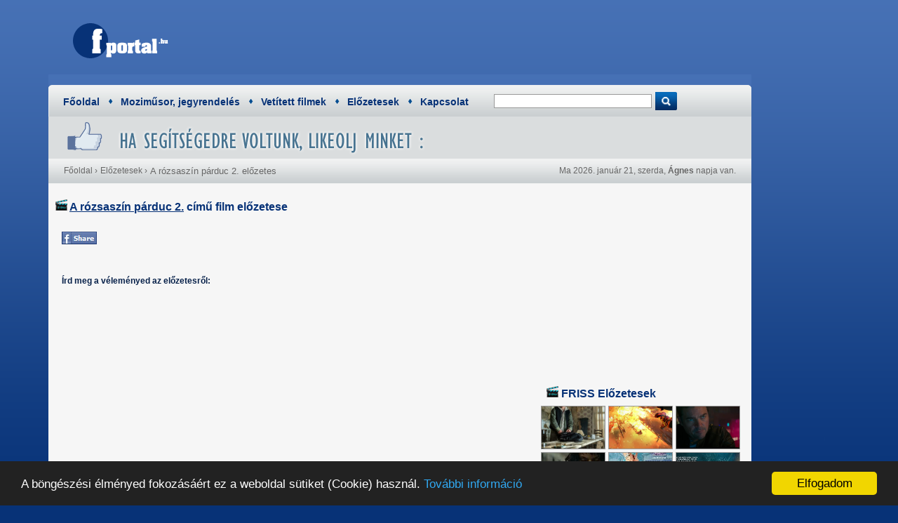

--- FILE ---
content_type: text/html;charset=utf-8
request_url: https://www.fportal.hu/elozetes/a-rozsaszin-parduc-2/A18563
body_size: 11840
content:
<!DOCTYPE html PUBLIC "-//W3C//DTD XHTML 1.1//EN" "https://www.w3.org/TR/xhtml11/DTD/xhtml11.dtd">
<html xmlns="https://www.w3.org/1999/xhtml" xmlns:fb="https://ogp.me/ns/fb#" xml:lang="hu-hu" lang="hu-hu">
<head>

    <base href="https://www.fportal.hu/"/>
    <meta http-equiv="content-type" content="text/html; charset=UTF-8" />
    <title>A rózsaszín párduc 2. előzetes</title>
    <meta property="og:title" content="A rózsaszín párduc 2. előzetes"/>
    <meta property="og:image" content="https://www.fportal.hu/images//99/99683/183635_1.jpg"/>
    <meta property="og:description" content="  : színes, magyarul beszélő, amerikai vígjáték, 92 perc, 2009 - Különös rablássorozat veszi kezdetét, sorra tűnnek el a világ legismertebb és legértékesebb műkincsei, köztük a Rózsaszín Párduc gyémánt. Más a legokosabb zsaruhoz vagy a legjobb ti"/>

    <link rel="icon" href="/favicon.ico" type="image/x-icon" />
    <link rel="SHORTCUT ICON" href="/favicon.ico" type="image/x-icon" />
    <link rel="image_src" href="https://www.fportal.hu/images//99/99683/183635_1.jpg" / >

    <meta name="keywords" content=",  film,  előzetes,  trailer" />
    <meta name="description" content="  : színes, magyarul beszélő, amerikai vígjáték, 92 perc, 2009 - Különös rablássorozat veszi kezdetét, sorra tűnnek el a világ legismertebb és legértékesebb műkincsei, köztük a Rózsaszín Párduc gyémánt. Más a legokosabb zsaruhoz vagy a legjobb ti" />
    <meta name="google-site-verification" content="ESK_Tl16Hs5Z2Ntft8-NN5xiVmaKRKl9U6dH6WD5MCw" />
    <meta name="google-adsense-account" content="ca-pub-6218453202109870">
<!--[if lt IE 8]>
<script src="javascripts/IE8.js">IE7_PNG_SUFFIX=".png";</script>
<![endif]-->

    <SCRIPT src="/javascripts/jquery.js" type=text/javascript></SCRIPT>
    <SCRIPT src="/javascripts/jQuery-2.1.4.min.js" type=text/javascript></SCRIPT>
    <script type="text/javascript" src="/javascripts/jquery.tools.min.js"></script>
    <SCRIPT src="/javascripts/touchTouch.jquery.js" type=text/javascript></SCRIPT>
    <script type="text/javascript" src="/javascripts/javascripts.js"></script>
    <script type="text/javascript" src="/javascripts/jquery.MetaData.js"></script>
	<script type="text/javascript" src="/jwplayer/swfobject.js"></script>
    <script type="text/javascript" src="/jwplayer/jwplayer.js"></script>
    <script type="text/javascript" src="/javascripts/jquery.autocomplete.min.js"></script>
    <script type="text/javascript" src="/javascripts/jquery-scrolltofixed-min.js"></script>

<style type="text/css" media="screen,projection">
@import url(styles/style.css?r=5);
</style>
<link rel="stylesheet" type="text/css" href="/styles/touchTouch.css" media="screen" />
<link rel="stylesheet" type="text/css" href="/styles/jquery.rating.css" media="screen" />
<link rel="stylesheet" type="text/css" href="/styles/thickbox.css" type="text/css" media="screen" />
<link rel="stylesheet" type="text/css" href="/styles/jquery.autocomplete.css" media="screen" />


    <script type="text/javascript">
        $(function() {
            $('a.gallery').touchTouch();
        });

        $(function() {
            $('a.fogallery').touchTouch();
        });

        $(function() {
            $('#gallery_div .gallery').touchTouch();
        });

        $().ready(function() {
        	$("#filmkereses").autocomplete('search.php', {
        		width: 250,
        		multiple: false,
        		matchContains: false,
        	});
        });

    </script>
<script type="text/javascript">
  window.___gcfg = {lang: 'hu'};

  (function() {
    var po = document.createElement('script'); po.type = 'text/javascript'; po.async = true;
    po.src = 'https://apis.google.com/js/plusone.js';
    var s = document.getElementsByTagName('script')[0]; s.parentNode.insertBefore(po, s);
  })();
</script>
<script>
  (function(i,s,o,g,r,a,m){i['GoogleAnalyticsObject']=r;i[r]=i[r]||function(){
  (i[r].q=i[r].q||[]).push(arguments)},i[r].l=1*new Date();a=s.createElement(o),
  m=s.getElementsByTagName(o)[0];a.async=1;a.src=g;m.parentNode.insertBefore(a,m)
  })(window,document,'script','https://www.google-analytics.com/analytics.js','ga');

  ga('create', 'UA-20869384-1', 'auto');
  ga('send', 'pageview');

  setTimeout("ga('send','event','15_seconds','read','page visit 15 seconds or more')",15000);

var trackOutboundLink = function(url,name) {
   ga('send', 'event', name, 'click', url, {
     'transport': 'beacon',
     'hitCallback': function(){window.open(url);}
   });
}
</script>
<!-- Google tag (gtag.js) -->
<script async src="https://www.googletagmanager.com/gtag/js?id=G-NCXJBDZSXE"></script>
<script>
  window.dataLayer = window.dataLayer || [];
  function gtag(){dataLayer.push(arguments);}
  gtag('js', new Date());

  gtag('config', 'G-NCXJBDZSXE');
</script><!-- Begin Cookie Consent plugin by Silktide - https://silktide.com/cookieconsent -->
<script type="text/javascript">
    window.cookieconsent_options = {"message":"A böngészési élményed fokozásáért ez a weboldal sütiket (Cookie) használ. <a target='_blank' href='https://www.google.com/policies/technologies/cookies/'>További információ</a>","dismiss":"Elfogadom","theme":"dark-bottom"};
</script>

<script type="text/javascript" src="https://cdnjs.cloudflare.com/ajax/libs/cookieconsent2/1.0.9/cookieconsent.min.js"></script>
<!-- End Cookie Consent plugin -->
<script defer src="https://cdn.overtracking.com/t/tpwAMR3VxHuW7M9st/"></script>
</head>
<BODY>
<div id="fb-root"></div>
<script>(function(d, s, id) {
  var js, fjs = d.getElementsByTagName(s)[0];
  if (d.getElementById(id)) return;
  js = d.createElement(s); js.id = id;
  js.src = "//connect.facebook.net/hu_HU/all.js#xfbml=1&appId=174951615868712";
  fjs.parentNode.insertBefore(js, fjs);
}(document, 'script', 'facebook-jssdk'));</script>

<center>
    <div id='uzenet'></div>
<div id="content_out">
    <div id="content" style="float: left">
        <div id="banner">

        <div style="padding-left:250px;padding-top:10px;">
                        <script async src="https://pagead2.googlesyndication.com/pagead/js/adsbygoogle.js?client=ca-pub-2001491798186428" crossorigin="anonymous"></script>
            <!-- Homepage Leaderboard -->
            <ins class="adsbygoogle"
            style="display:inline-block;width:728px;height:90px"
            data-ad-client="ca-pub-2001491798186428"
            data-ad-slot="3513209429"></ins>
            <script>
            (adsbygoogle = window.adsbygoogle || []).push({});
            </script>
                                </div>

        </div>
        <div id="menu">
            <div id="menu_in" style="font-weight: bold">
                <a href="https://www.fportal.hu/" title="www.fportal.hu főoldal" class="menu_link">Főoldal</a>
                <img src="kepek/separ.png">
                <a href="/mozimusor" title="Fővárosi és vidéki mozik műsora." class="menu_link">Moziműsor, jegyrendelés</a>
                <img src="kepek/separ.png">
                <a href="/vetitett_filmek" title="Jelenleg a mozikban vetített filmek." class="menu_link">Vetített filmek</a>
                <img src="kepek/separ.png">
                <a href="/elozetesek" title="Mozifilmek előzetesei." class="menu_link">Előzetesek</a>
                <img src="kepek/separ.png">
                <a href="/kapcsolat" title="Írj nekünk!." class="menu_link">Kapcsolat</a>
                <!--
                <a href=""  title="Filmarchívum. Több ezer filmet tartalmazó archívum." class="menu_link">Filmek</a>
                <img src="kepek/separ.png">
                <a href="" title="Szereplők, alkotók, mindenki aki részt vesz a filmgyártásban." class="menu_link">Személyek</a>
                -->
            </div>
            <div id="menu_search">
                <form method="post" autocomplete="on" name="search" id="search" action="https://www.fportal.hu/filmkeres">
                    <div style="float:left;padding-top:3px;padding-right:5px;"><input class="livesearch_input"  size="30" name="filmkereses" id="filmkereses" value="" type="text"></div>
                    <div style="float:left;"><img onclick="window.document.search.submit()" class="mouse_in" src="/kepek/search_button.png"></div>
                </form>
            </div>
        </div>
                                                <div id="likeold" style="margin:0px;padding:0px;">
                <div id="like">
                    <div class="fb-like" data-href="https://www.facebook.com/fportal.mozimusor" data-send="false" data-width="450" data-show-faces="true"></div>
                </div>
            </div>
                                                                 <div id="title">
                <div id="breadcrumb">&nbsp;
                <style>
                #a{
                  float: left;
                  margin-left: 2px;
                  margin-right: 2px;
                }

                #b{
                  float: left;
                  margin-left: 2px;
                  margin-right: 2px;
                }

                #c{
                  float: left;
                  margin-left: 2px;
                  margin-right: 2px;
                  font-size: 13px;
                }

                #d{
                  float: left;
                  margin-left: 2px;
                  margin-right: 2px;
                  font-size: 14px;
                }

                </style>
                    <div id="a" itemscope itemtype="https://data-vocabulary.org/Breadcrumb" itemref="b">
                        <a href="/" itemprop="url">
                            <span itemprop="title">Főoldal</span>
                        </a> ›
                    </div>
                    
                    
                                                                                                    <div id="b" itemscope itemtype="https://data-vocabulary.org/Breadcrumb" itemprop="child" itemref="c">
                      <a href="/elozetesek" itemprop="url">
                        <span itemprop="title">Előzetesek</span>
                      </a> ›
                    </div>
                    <div id="c" itemscope itemtype="https://data-vocabulary.org/Breadcrumb" itemprop="child">
                      <a href="https://www.fportal.hu/elozetes/a-rozsaszin-parduc-2/A18563" itemprop="url">
                        <span itemprop="title">A rózsaszín párduc 2. előzetes</span>
                      </a>
                    </div>
                                                                                                                                                                                                                                                                </div>
                <div id="idojaras">
                    Ma 2026. január 21, szerda, <b>Ágnes</b> napja van.                </div>
            </div>
        <div id="main">
            <div id="left">
                ﻿
<br>
<span class="cikk_foszoveg" ><img src="kepek/elozetes.png"> <span style="cursor:hand;cursor:pointer;text-decoration:underline;" onclick="location.href='https://www.fportal.hu/filmek/a-rozsaszin-parduc-2/A18563'">A rózsaszín párduc 2.</span> című film előzetese</span><br>
<br>
<div id="elozetes_fodiv">
&nbsp;&nbsp;
<a href="#"
  onclick="
    window.open(
      'https://www.facebook.com/sharer/sharer.php?u='+encodeURIComponent('https://www.fportal.hu/elozetes/a-rozsaszin-parduc-2/A18563'),
      'facebook-share-dialog',
      'width=626,height=436');
    return false;"><img border="0" src="kepek/fbshare.jpg"></a>&nbsp;&nbsp;
<iframe src="https://www.facebook.com/plugins/like.php?href=https://www.fportal.hu/elozetes/a-rozsaszin-parduc-2/A18563&layout=button_count&show_faces=false&width=80&action=like&font=verdana&colorscheme=light" scrolling="no" frameborder="0" style="border:none; overflow:hidden; width:100px; height:20px" allowTransparency="true"></iframe>
<g:plusone size="medium"  href="https://www.fportal.hu/elozetes/a-rozsaszin-parduc-2/A18563"></g:plusone>
<br><br>
<center>



         
</center>
<br><br>
&nbsp;&nbsp;&nbsp;<span style="font-size:12px;"><b>Írd meg a véleményed az előzetesről:</b></span>
<br><br>
<fb:comments href="https://www.fportal.hu/elozetes/a-rozsaszin-parduc-2/A18563" num_posts="20" width="630"></fb:comments>
</div>

<center>
            <script async src="https://pagead2.googlesyndication.com/pagead/js/adsbygoogle.js?client=ca-pub-2001491798186428" crossorigin="anonymous"></script>
            <!-- Homepage Leaderboard -->
            <ins class="adsbygoogle"
            style="display:inline-block;width:728px;height:90px"
            data-ad-client="ca-pub-2001491798186428"
            data-ad-slot="3513209429"></ins>
            <script>
            (adsbygoogle = window.adsbygoogle || []).push({});
            </script>

</center>
<br><br>
            </div>
                    <div id="rights">
                
    <script async src="https://pagead2.googlesyndication.com/pagead/js/adsbygoogle.js?client=ca-pub-2001491798186428" crossorigin="anonymous"></script>
    <!-- Homepage Leaderboard -->
    <ins class="adsbygoogle"
    style="display:inline-block;width:300px;height:250px"
    data-ad-client="ca-pub-2001491798186428"
    data-ad-slot="2846405077"></ins>
    <script>
    (adsbygoogle = window.adsbygoogle || []).push({});
    </script>

    
<span class="cikk_foszoveg"><img src="kepek/elozetes.png"> FRISS Előzetesek</span><br>
    <div id="elozetes_right">
        <a href="/elozetes/a-leleplezes-napja/A410B1" title="A leleplezés napja előzetes">
            <img title="A leleplezés napja előzetes" alt="A leleplezés napja előzetes" style="height: 90px" src="https://www.fportal.hu/images/266/266417/film-kep-a-leleplezes-napja-1.jpg">
        </a>
    </div>

    <div id="elozetes_right">
        <a href="/elozetes/a-mandalori-es-grogu/A40B8D" title="A mandalóri és Grogu előzetes">
            <img title="A mandalóri és Grogu előzetes" alt="A mandalóri és Grogu előzetes" style="height: 90px" src="https://www.fportal.hu/images/265/265101/film-kep-a-mandalori-es-grogu-1.jpg">
        </a>
    </div>

    <div id="elozetes_right">
        <a href="/elozetes/mortal-kombat-2/A3F9E7" title="Mortal Kombat 2 előzetes">
            <img title="Mortal Kombat 2 előzetes" alt="Mortal Kombat 2 előzetes" style="height: 90px" src="https://www.fportal.hu/images/260/260583/film-kep-mortal-kombat-2-1755205605.jpg">
        </a>
    </div>

    <div id="elozetes_right">
        <a href="/elozetes/halalsip/A407A9" title="Halálsíp előzetes">
            <img title="Halálsíp előzetes" alt="Halálsíp előzetes" style="height: 90px" src="https://www.fportal.hu/images/264/264105/plakat-halalsip-1.jpg">
        </a>
    </div>

    <div id="elozetes_right">
        <a href="/elozetes/goat-will-a-bajnok/A40EAD" title="GOAT: Will, a bajnok előzetes">
            <img title="GOAT: Will, a bajnok előzetes" alt="GOAT: Will, a bajnok előzetes" style="width: 160px" src="https://www.fportal.hu/images/265/265901/plakat-goat-will-a-bajnok-1.jpg">
        </a>
    </div>

    <div id="elozetes_right">
        <a href="/elozetes/a-hail-mary-kuldetes/A403F5" title="A Hail Mary küldetés előzetes">
            <img title="A Hail Mary küldetés előzetes" alt="A Hail Mary küldetés előzetes" style="width: 160px" src="https://www.fportal.hu/images/263/263157/plakat-a-hail-mary-kuldetes-1.jpg">
        </a>
    </div>

    <div id="elozetes_right">
        <a href="/elozetes/a-szerelem-faj/A40F6D" title="A szerelem fáj előzetes">
            <img title="A szerelem fáj előzetes" alt="A szerelem fáj előzetes" style="height: 90px" src="https://www.fportal.hu/images/266/266093/plakat-a-szerelem-faj-1.jpg">
        </a>
    </div>

    <div id="elozetes_right">
        <a href="/elozetes/reminders-of-him---emlekek-rola/A40C23" title="Reminders of Him - Emlékek róla előzetes">
            <img title="Reminders of Him - Emlékek róla előzetes" alt="Reminders of Him - Emlékek róla előzetes" style="width: 160px" src="https://www.fportal.hu/images/265/265251/plakat-reminders-of-him--emlekek-rola-3.jpg">
        </a>
    </div>

    <div id="elozetes_right">
        <a href="/elozetes/a-menyasszony/A3F9EB" title="A menyasszony előzetes">
            <img title="A menyasszony előzetes" alt="A menyasszony előzetes" style="width: 160px" src="https://www.fportal.hu/images/260/260587/plakat-a-menyasszony-2025-1.jpg">
        </a>
    </div>

    <div id="elozetes_right">
        <a href="/elozetes/agyugrasz/A40C25" title="Agyugrász előzetes">
            <img title="Agyugrász előzetes" alt="Agyugrász előzetes" style="width: 160px" src="https://www.fportal.hu/images/265/265253/plakat-agyugrasz-1.jpg">
        </a>
    </div>

    <div id="elozetes_right">
        <a href="/elozetes/a-kegyelem/A40F75" title="A kegyelem előzetes">
            <img title="A kegyelem előzetes" alt="A kegyelem előzetes" style="height: 90px" src="https://www.fportal.hu/images/266/266101/film-kep-a-kegyelem-1.jpg">
        </a>
    </div>

    <div id="elozetes_right">
        <a href="/elozetes/abrandok/A40349" title="Ábrándok előzetes">
            <img title="Ábrándok előzetes" alt="Ábrándok előzetes" style="height: 90px" src="https://www.fportal.hu/images/262/262985/film-kep-abrandok-1.jpg">
        </a>
    </div>

    <div id="elozetes_right">
        <a href="/elozetes/ha-tudnek-beled-rugnek/A40C21" title="Ha tudnék, beléd rúgnék előzetes">
            <img title="Ha tudnék, beléd rúgnék előzetes" alt="Ha tudnék, beléd rúgnék előzetes" style="height: 90px" src="https://www.fportal.hu/images/265/265249/film-kep-ha-tudnek-beled-rugnek-1.jpg">
        </a>
    </div>

    <div id="elozetes_right">
        <a href="/elozetes/mambo-maternica/A40D7D" title="Mambo Maternica előzetes">
            <img title="Mambo Maternica előzetes" alt="Mambo Maternica előzetes" style="height: 90px" src="https://www.fportal.hu/images/265/265597/film-kep-mambo-maternica-1.jpg">
        </a>
    </div>

    <div id="elozetes_right">
        <a href="/elozetes/franz---kafka-elete/A3EE51" title="Franz - Kafka élete előzetes">
            <img title="Franz - Kafka élete előzetes" alt="Franz - Kafka élete előzetes" style="height: 90px" src="https://www.fportal.hu/images/257/257617/film-kep-franz--kafka-elete-1.jpg">
        </a>
    </div>

    <div id="elozetes_right">
        <a href="/elozetes/ket-ugyesz/A40D73" title="Két ügyész előzetes">
            <img title="Két ügyész előzetes" alt="Két ügyész előzetes" style="height: 90px" src="https://www.fportal.hu/images/265/265587/film-kep-ket-ugyesz-1.jpg">
        </a>
    </div>

    <div id="elozetes_right">
        <a href="/elozetes/itt-erzem-magam-otthon/A40799" title="Itt érzem magam otthon előzetes">
            <img title="Itt érzem magam otthon előzetes" alt="Itt érzem magam otthon előzetes" style="width: 160px" src="https://www.fportal.hu/images/264/264089/film-kep-itt-erzem-magam-otthon-1.jpg">
        </a>
    </div>

    <div id="elozetes_right">
        <a href="/elozetes/dermeszto-kor/A40BA3" title="Dermesztő kór előzetes">
            <img title="Dermesztő kór előzetes" alt="Dermesztő kór előzetes" style="width: 160px" src="https://www.fportal.hu/images/265/265123/plakat-dermeszto-kor-1.jpg">
        </a>
    </div>

<br>
&nbsp;&nbsp;&nbsp;<a title="Mutasd az összes előzetest!" class="bemutatok" href="/elozetesek">MÉG TÖBB ELŐZETES</a> &nbsp;<img border="0" src="kepek/arrow.jpg">
<br><br>

<span class="cikk_foszoveg"><img src="kepek/facebook.png"> Facebook</span><br>

<div class="fb-like-box" data-href="https://www.facebook.com/fportal.mozimusor" data-height="400" data-width="300" data-colorscheme="light" data-show-faces="true" data-header="true" data-stream="false" data-show-border="true"></div>

<br><br>            </div>
                </div>
        <div style="clear: both;"></div>
        <div id="footer_out"><div id="footers">
<b>Linkek :</b>
<br>
<a title="További hírek..." href="https://www.fportal.hu/hirek_link"><b>Hírek</b></a>,
<a title="Bemutatók listázása..." href="https://www.fportal.hu/bemutatok"><b>Bemutatók</b></a>,
<a title="Mégtöbb előzetes..." href="https://www.fportal.hu/elozetes_link"><b>Előzetesek</b></a>,
<a title="Mégtöbb film..." href="https://www.fportal.hu/filmek_link"><b>Filmek</b></a>,
<a title="Mozik listája" href="https://www.fportal.hu/mozik"><b>Mozik</b></a>
<br><br>
<b>Moziműsorok :</b>
            <a title="Kultik Ajka moziműsor" href="https://www.fportal.hu/kultik-ajka/mozi">Kultik Ajka</a>
                        <a title="Madách Miniplex moziműsor" href="https://www.fportal.hu/madach-miniplex/mozi">Madách Miniplex</a>
                        <a title="Balaton Mozi moziműsor" href="https://www.fportal.hu/balaton-mozi/mozi">Balaton Mozi</a>
                        <a title="Balatonlelle Kertmozi moziműsor" href="https://www.fportal.hu/balatonlelle-kertmozi/mozi">Balatonlelle Kertmozi</a>
                        <a title="Békéscsaba Center moziműsor" href="https://www.fportal.hu/bekescsaba-center/mozi">Békéscsaba Center</a>
                        <a title="Rákóczi mozi moziműsor" href="https://www.fportal.hu/rakoczi-mozi/mozi">Rákóczi mozi</a>
                        <a title="Art+ Cinema moziműsor" href="https://www.fportal.hu/art+-cinema/mozi">Art+ Cinema</a>
                        <a title="Bem mozi moziműsor" href="https://www.fportal.hu/bem-mozi/mozi">Bem mozi</a>
                        <a title="Cinema City Allee moziműsor" href="https://www.fportal.hu/allee/mozi">Cinema City Allee</a>
                        <a title="Cinema City Aréna moziműsor" href="https://www.fportal.hu/arena/mozi">Cinema City Aréna</a>
                        <a title="Cinema City Campona moziműsor" href="https://www.fportal.hu/campona/mozi">Cinema City Campona</a>
                        <a title="Cinema City Duna Plaza moziműsor" href="https://www.fportal.hu/duna-plaza/mozi">Cinema City Duna Plaza</a>
                        <a title="Cinema City Westend moziműsor" href="https://www.fportal.hu/westend/mozi">Cinema City Westend</a>
                        <a title="CINEMApink Mammut moziműsor" href="https://www.fportal.hu/cinemapink-mammut/mozi">CINEMApink Mammut</a>
                        <a title="CINEMApink MOM Park VIP moziműsor" href="https://www.fportal.hu/cinemapink-mom-park-vip/mozi">CINEMApink MOM Park VIP</a>
                        <a title="Cirko-Gejzír moziműsor" href="https://www.fportal.hu/cirko-gejzir/mozi">Cirko-Gejzír</a>
                        <a title="Corvin moziműsor" href="https://www.fportal.hu/corvin/mozi">Corvin</a>
                        <a title="Csepel moziműsor" href="https://www.fportal.hu/csepel/mozi">Csepel</a>
                        <a title="ETELE Cinema moziműsor" href="https://www.fportal.hu/etele-cinema/mozi">ETELE Cinema</a>
                        <a title="Eurocenter Mozi moziműsor" href="https://www.fportal.hu/eurocenter-mozi/mozi">Eurocenter Mozi</a>
                        <a title="GOBUDA Mozi moziműsor" href="https://www.fportal.hu/gobuda-mozi/mozi">GOBUDA Mozi</a>
                        <a title="Kino Cafe mozi moziműsor" href="https://www.fportal.hu/kino-cafe-mozi/mozi">Kino Cafe mozi</a>
                        <a title="Lurdy Mozi moziműsor" href="https://www.fportal.hu/lurdy-mozi/mozi">Lurdy Mozi</a>
                        <a title="Művész Mozi moziműsor" href="https://www.fportal.hu/muvesz-mozi/mozi">Művész Mozi</a>
                        <a title="Pólus Mozi moziműsor" href="https://www.fportal.hu/polus-mozi/mozi">Pólus Mozi</a>
                        <a title="Puskin Mozi moziműsor" href="https://www.fportal.hu/puskin-mozi/mozi">Puskin Mozi</a>
                        <a title="Sugár moziműsor" href="https://www.fportal.hu/sugar/mozi">Sugár</a>
                        <a title="Tabán mozi moziműsor" href="https://www.fportal.hu/taban-mozi/mozi">Tabán mozi</a>
                        <a title="Toldi Mozi moziműsor" href="https://www.fportal.hu/toldi-mozi/mozi">Toldi Mozi</a>
                        <a title="Uránia Mozi moziműsor" href="https://www.fportal.hu/urania-mozi/mozi">Uránia Mozi</a>
                        <a title="Bükfürdői Funcity mozi moziműsor" href="https://www.fportal.hu/bukfurdoi-funcity-mozi/mozi">Bükfürdői Funcity mozi</a>
                        <a title="George Pal Filmszínház moziműsor" href="https://www.fportal.hu/george-pal-filmszinhaz/mozi">George Pal Filmszínház</a>
                        <a title="KMKK Art Mozi moziműsor" href="https://www.fportal.hu/kmkk-art-mozi/mozi">KMKK Art Mozi</a>
                        <a title="Apolló mozi moziműsor" href="https://www.fportal.hu/apollo-mozi/mozi">Apolló mozi</a>
                        <a title="Cinema City Debrecen moziműsor" href="https://www.fportal.hu/cinema-city-debrecen/mozi">Cinema City Debrecen</a>
                        <a title="Kultik Dunaújváros moziműsor" href="https://www.fportal.hu/kultik-dunaujvaros/mozi">Kultik Dunaújváros</a>
                        <a title="Eger Agria moziműsor" href="https://www.fportal.hu/eger-agria/mozi">Eger Agria</a>
                        <a title="Eger Uránia moziműsor" href="https://www.fportal.hu/eger-urania/mozi">Eger Uránia</a>
                        <a title="Gödöllői Városi Filmszínház moziműsor" href="https://www.fportal.hu/godolloi-varosi-filmszinhaz/mozi">Gödöllői Városi Filmszínház</a>
                        <a title="Ligetplex Cinema moziműsor" href="https://www.fportal.hu/ligetplex-cinema/mozi">Ligetplex Cinema</a>
                        <a title="Cinema Bridge Gyöngyös moziműsor" href="https://www.fportal.hu/cinema-bridge-gyongyos/mozi">Cinema Bridge Gyöngyös</a>
                        <a title="Cinema City Győr Plaza moziműsor" href="https://www.fportal.hu/cinema-city-gyor-plaza/mozi">Cinema City Győr Plaza</a>
                        <a title="Fontana moziműsor" href="https://www.fportal.hu/fontana/mozi">Fontana</a>
                        <a title="Kultik Vásárhely moziműsor" href="https://www.fportal.hu/kultik-vasarhely/mozi">Kultik Vásárhely</a>
                        <a title="Lehel Filmszínház moziműsor" href="https://www.fportal.hu/lehel-filmszinhaz/mozi">Lehel Filmszínház</a>
                        <a title="Artmozi Kaposvár moziműsor" href="https://www.fportal.hu/artmozi-kaposvar/mozi">Artmozi Kaposvár</a>
                        <a title="Cinema City Kaposvár moziműsor" href="https://www.fportal.hu/cinema-city-kaposvar/mozi">Cinema City Kaposvár</a>
                        <a title="Kultik Kaposvár moziműsor" href="https://www.fportal.hu/kultik-kaposvar/mozi">Kultik Kaposvár</a>
                        <a title="Malom mozi moziműsor" href="https://www.fportal.hu/malom-mozi/mozi">Malom mozi</a>
                        <a title="Otthon mozi moziműsor" href="https://www.fportal.hu/otthon-mozi/mozi">Otthon mozi</a>
                        <a title="Petőfi mozi moziműsor" href="https://www.fportal.hu/petofi-mozi/mozi">Petőfi mozi</a>
                        <a title="Halasi Mozi moziműsor" href="https://www.fportal.hu/halasi-mozi/mozi">Halasi Mozi</a>
                        <a title="Városi Filmszínház moziműsor" href="https://www.fportal.hu/varosi-filmszinhaz/mozi">Városi Filmszínház</a>
                        <a title="Vigadó Mozi moziműsor" href="https://www.fportal.hu/vigado-mozi/mozi">Vigadó Mozi</a>
                        <a title="Várdaplex Cinema moziműsor" href="https://www.fportal.hu/vardaplex-cinema/mozi">Várdaplex Cinema</a>
                        <a title="Jókai mozi moziműsor" href="https://www.fportal.hu/jokai-mozi/mozi">Jókai mozi</a>
                        <a title="Makói mozi moziműsor" href="https://www.fportal.hu/makoi-mozi/mozi">Makói mozi</a>
                        <a title="Martfű mozi moziműsor" href="https://www.fportal.hu/martfu-mozi/mozi">Martfű mozi</a>
                        <a title="Szalkai mozi moziműsor" href="https://www.fportal.hu/szalkai-mozi/mozi">Szalkai mozi</a>
                        <a title="Szabadság Mozi-Film és Színház moziműsor" href="https://www.fportal.hu/szabadsag-mozi-film-es-szinhaz/mozi">Szabadság Mozi-Film és Színház</a>
                        <a title="Cinema City Miskolc Plaza moziműsor" href="https://www.fportal.hu/cinema-city-miskolc-plaza/mozi">Cinema City Miskolc Plaza</a>
                        <a title="Művészetek Háza Miskolc moziműsor" href="https://www.fportal.hu/muveszetek-haza-miskolc/mozi">Művészetek Háza Miskolc</a>
                        <a title="Cinema Nagykanizsa moziműsor" href="https://www.fportal.hu/cinema-nagykanizsa/mozi">Cinema Nagykanizsa</a>
                        <a title="Kőrös ART Mozi moziműsor" href="https://www.fportal.hu/koros-art-mozi/mozi">Kőrös ART Mozi</a>
                        <a title="Cinema City Nyíregyháza moziműsor" href="https://www.fportal.hu/cinema-city-nyiregyhaza/mozi">Cinema City Nyíregyháza</a>
                        <a title="Krúdy mozi moziműsor" href="https://www.fportal.hu/krudy-mozi/mozi">Krúdy mozi</a>
                        <a title="Cinema Ózd moziműsor" href="https://www.fportal.hu/cinema-ozd/mozi">Cinema Ózd</a>
                        <a title="Városi mozi moziműsor" href="https://www.fportal.hu/varosi-mozi/mozi">Városi mozi</a>
                        <a title="Petőfi mozi moziműsor" href="https://www.fportal.hu/petofi-mozi/mozi">Petőfi mozi</a>
                        <a title="Apolló mozi moziműsor" href="https://www.fportal.hu/apollo-mozi/mozi">Apolló mozi</a>
                        <a title="Cinema City Pécs Plaza moziműsor" href="https://www.fportal.hu/cinema-city-pecs-plaza/mozi">Cinema City Pécs Plaza</a>
                        <a title="Kultik Pécs moziműsor" href="https://www.fportal.hu/kultik-pecs/mozi">Kultik Pécs</a>
                        <a title="Tisza-tavi Ökocentrum moziműsor" href="https://www.fportal.hu/tisza-tavi-okocentrum/mozi">Tisza-tavi Ökocentrum</a>
                        <a title="Szigeti Air Cinema moziműsor" href="https://www.fportal.hu/szigeti-air-cinema/mozi">Szigeti Air Cinema</a>
                        <a title="Kultik Salgótarján moziműsor" href="https://www.fportal.hu/kultik-salgotarjan/mozi">Kultik Salgótarján</a>
                        <a title="Művelődés Háza moziműsor" href="https://www.fportal.hu/muvelodes-haza/mozi">Művelődés Háza</a>
                        <a title="Sió Mozi moziműsor" href="https://www.fportal.hu/sio-mozi/mozi">Sió Mozi</a>
                        <a title="Városi mozi moziműsor" href="https://www.fportal.hu/varosi-mozi/mozi">Városi mozi</a>
                        <a title="Cinema City Sopron Plaza moziműsor" href="https://www.fportal.hu/cinema-city-sopron-plaza/mozi">Cinema City Sopron Plaza</a>
                        <a title="Kultik Sopron moziműsor" href="https://www.fportal.hu/kultik-sopron/mozi">Kultik Sopron</a>
                        <a title="Belvárosi mozi moziműsor" href="https://www.fportal.hu/belvarosi-mozi/mozi">Belvárosi mozi</a>
                        <a title="Cinema City Szeged Plaza moziműsor" href="https://www.fportal.hu/cinema-city-szeged-plaza/mozi">Cinema City Szeged Plaza</a>
                        <a title="Barátság mozi moziműsor" href="https://www.fportal.hu/baratsag-mozi/mozi">Barátság mozi</a>
                        <a title="Cinema City Alba Plaza moziműsor" href="https://www.fportal.hu/cinema-city-alba-plaza/mozi">Cinema City Alba Plaza</a>
                        <a title="Agóra mozi moziműsor" href="https://www.fportal.hu/agora-mozi/mozi">Agóra mozi</a>
                        <a title="P'Art mozi moziműsor" href="https://www.fportal.hu/part-mozi/mozi">P'Art mozi</a>
                        <a title="Kultik Szentes moziműsor" href="https://www.fportal.hu/kultik-szentes/mozi">Kultik Szentes</a>
                        <a title="Csákányi László Filmszínház moziműsor" href="https://www.fportal.hu/csakanyi-laszlo-filmszinhaz/mozi">Csákányi László Filmszínház</a>
                        <a title="Nádasdy Filmszínház moziműsor" href="https://www.fportal.hu/nadasdy-filmszinhaz/mozi">Nádasdy Filmszínház</a>
                        <a title="Cinema City Szolnok Plaza moziműsor" href="https://www.fportal.hu/cinema-city-szolnok-plaza/mozi">Cinema City Szolnok Plaza</a>
                        <a title="TISZApART mozi moziműsor" href="https://www.fportal.hu/tiszapart-mozi/mozi">TISZApART mozi</a>
                        <a title="Cinema City Savaria Plaza moziműsor" href="https://www.fportal.hu/cinema-city-savaria-plaza/mozi">Cinema City Savaria Plaza</a>
                        <a title="Savaria mozi moziműsor" href="https://www.fportal.hu/savaria-mozi/mozi">Savaria mozi</a>
                        <a title="Városi Mozi moziműsor" href="https://www.fportal.hu/varosi-mozi/mozi">Városi Mozi</a>
                        <a title="Est Mozi moziműsor" href="https://www.fportal.hu/est-mozi/mozi">Est Mozi</a>
                        <a title="Tatabánya Mozi moziműsor" href="https://www.fportal.hu/tatabanya-mozi/mozi">Tatabánya Mozi</a>
                        <a title="Cinema City Balaton moziműsor" href="https://www.fportal.hu/cinema-city-balaton/mozi">Cinema City Balaton</a>
                        <a title="Cinema City Balaton Plaza moziműsor" href="https://www.fportal.hu/cinema-city-balaton-plaza/mozi">Cinema City Balaton Plaza</a>
                        <a title="ART mozi moziműsor" href="https://www.fportal.hu/art-mozi/mozi">ART mozi</a>
                        <a title="Cinema City Zala Plaza moziműsor" href="https://www.fportal.hu/cinema-city-zala-plaza/mozi">Cinema City Zala Plaza</a>
                        <a title="Zamárdi Kertmozi moziműsor" href="https://www.fportal.hu/zamardi-kertmozi/mozi">Zamárdi Kertmozi</a>
            <br><br>
<b>További hírek :</b>
        <a title="Hamarosan bemutatják Daniel Day-Lewis utolsó filmjét &#8211; ami talán nem is lesz az utolsó. A Fantomszálban londoni úri szabót alakít, aki a felső tízezernek készít fantasztikus (...)" href="https://www.fportal.hu/cikkek/lehet-hogy-daniel-day-lewis-nem-is-vonul-vissza/2499">Lehet, hogy Daniel Day-Lewis nem is vonul vissza</a>
                <a title="Hamarosan nálunk is látható a Tökéletes hang 3, amelynek hősnői olyan lányok, akik egy acapella-csapat tagjaiként mérkőznek meg kihívóikkal, a mostani történetben egy fiatalabb és (...)" href="https://www.fportal.hu/cikkek/sajat-dalaival-hozzak-zavarba-az-oscar-jelolt-szin/2498">Saját dalaival hozzák zavarba az Oscar-jelölt szín</a>
                <a title="Sikerrel fut az amerikai mozikban a Megjött apuci 2 című vígjáték, amelyben az első részben megismert két vetélkedő apucihoz &#8211; Mark Wahlberg, Will Ferrell &#8211; csatlakoznak a (...)" href="https://www.fportal.hu/cikkek/mark-wahlberg-liam-neesonre-vagyik/2497">Mark Wahlberg Liam Neesonre vágyik</a>
                <a title="Azt mondja Tyrese Gibson, hogy nem fog szerepelni a Halálos iramban 9-ben, ha Dwayne Johnson is benne lesz a csapatban. Mivel annak elég kicsi a valószínűsége, hogy az egyik legnagyobb (...)" href="https://www.fportal.hu/cikkek/feltekenyek-a-halalos-iramban-sztarjai/2496">Féltékenyek a Halálos iramban sztárjai</a>
                <a title="Vicces képet posztolt magáról és Mike Myersről, a sorozat szinte mitikus gyilkosáról Jamie Lee Curtis. A Pinterest fotón az 58 éves színésznő az avarban fekszik a gyilkossal, vállán (...)" href="https://www.fportal.hu/cikkek/mar-most-a-maszkos-gyilkossal-riogat/2495">Már most a maszkos gyilkossal riogat</a>
                <a title="Charlie Hunnam és Guillermo del Toro rendező nem tér vissza a Tűzgyűrű: Lázadásban, de a film nem marad húzónév nélkül, mert az új Csillagok háborúja saga egyik hősét, John Boyegát (...)" href="https://www.fportal.hu/cikkek/megjavulo-rosszfiu-lesz-az-uj-tuzgyuru-filmben/2494">Megjavuló rosszfiú lesz az új Tűzgyűrű-filmben</a>
                <a title="Anna Kendrick és Arnold Schwarzenegger is jókívánságait küldte &#8211; több tízezer kevésbé híres emeberrel egyetemben &#8211; egy rákos kisfiúnak, akit egy portlandi kórházban (...)" href="https://www.fportal.hu/cikkek/rakos-kisfiuert-kampanyol-az-oscar-jelolt-szineszn/2493">Rákos kisfiúért kampányol az Oscar-jelölt színészn</a>
                <a title="Nagy várakozások előzik meg a Fantomszál című filmet, amely állítólag Daniel Day-Lewis utolsó megjelenése lesz a mozivásznon. Már most Oscar-várományosnak tartják a produkciót, mert (...)" href="https://www.fportal.hu/cikkek/daniel-day-lewis-utolso-filmje/2492">Daniel Day-Lewis utolsó filmje</a>
                <a title="Az Oscar-várományos filmek között emlegetik A legsötétebb óra című produkciót, különös tekintettel Gary Oldman fenomenális alakítására, aki Churchillt alakítja. A film a (...)" href="https://www.fportal.hu/cikkek/sir-winston-churchill-utodai-nepszerusitik/2491">Sir Winston Churchill utódai népszerűsítik</a>
                <a title="Matt Damon és George Clooney régóta nagyon jó barátok, így nem csoda, hogy mindent tudnak egymásról. Damon ezt be is bizonyította, amikor az egyik legnézettebb beszélgetős műsorban, (...)" href="https://www.fportal.hu/cikkek/matt-damon-elarulta/2490">Matt Damon elárulta</a>
                <a title="Azért lehetett zenészből és fehérnemű-modellből filmsztár Mark Wahlberg, mert a Boogie Nights című filmjével óriási sikert aratott. És Mark pont ezt a kiugrást jelentő filmjét (...)" href="https://www.fportal.hu/cikkek/mark-wahlberg-a-joisten-bocsanatat-keri/2489">Mark Wahlberg a jóisten bocsánatát kéri</a>
                <a title="Jon Hamm (Mad Men &#8211; Reklámőrültek, Nyomd, bébi, nyomd!) szívesen összeköltözne Dakota Johnsonnal, de a színésznő nem biztos abban, hogy ilyen hamar ilyen súlyos döntést kellene (...)" href="https://www.fportal.hu/cikkek/kereti-magat-a-szurke-otlet-arnyalata-sztarja/2488">Kéreti magát A szürke ötlet árnyalata sztárja</a>
                <a title="Ha minden igaz, a Fantomszál lesz Daniel Day-Lewis utolsó filmje, mert a színész bejelentette, hogy visszavonul. A gyártó stúdió közzétette a film rövid szinopszisát. A történet az (...)" href="https://www.fportal.hu/cikkek/kiralyi-szabot-jatszik-daniel-day-lewis/2487">Királyi szabót játszik Daniel Day Lewis</a>
                <a title="Külön cikket szentelt a brit Daily Mail annak a kétségtelen ténynek, hogy Natalie Portmannek hibátlan a bőre. A színésznő egyébként a Dior kozmetikai cég arca, tehát munkaköri (...)" href="https://www.fportal.hu/cikkek/kiderult-natalie-portman-gyonyoru-borenek-titka/2486">Kiderült Natalie Portman gyönyörű bőrének titka</a>
                <a title="Nemcsak a kritikusok rajonganak a Boldog halálnapot! című horrorvígjátékért, a közönség is imádja. A film mindössze ötmillió dollárból készült, de egy hét alatt 26,5 milliós (...)" href="https://www.fportal.hu/cikkek/a-koltsegek-otszoroset-hozta-vissza-az-uj-horrorvi/2485">A költségek ötszörösét hozta vissza az új horrorví</a>
                <a title="Gyorsan jön a Halálos iramban (...)" href="https://www.fportal.hu/cikkek/gyorsan-jon-a-halalos-iramban-spinoffja/2484">Gyorsan jön a Halálos iramban spinoffja</a>
                <a title="November 28-án jelenik meg A szürke ötven árnyalata könysorozat következő darabja, Darker: Fifty Shades Darker as Told by Christian címmel. A regény ismét a történet férfi hőse (...)" href="https://www.fportal.hu/cikkek/tenyleg-folytatodik-a-szurke-otven-arnyalata/2483">Tényleg folytatódik A szürke ötven árnyalata</a>
                <a title="Rendkívül jó a kritikai visszahangja a Boldog halálnapot! című új horrorvígjátéknak. Az ítészek bölcs, élvezetesen gonosz és merész produkciónak nevezik, amely egyszerre (...)" href="https://www.fportal.hu/cikkek/a-kritikusok-imadjak-az-uj-horrorvigjatekot/2482">A kritikusok imádják az új horrorvígjátékot</a>
                <a title="Eddig is tudni lehetett, hogy Anna Kendricknek jó a humora, most pedig bizonyítékát adta annak, hogy önmagán tud a legjobban nevetni. A Tökéletes hang-filmek sztárja képet posztolt (...)" href="https://www.fportal.hu/cikkek/remiszto-mem-lett-a-tokeletes-hang-sztarjabol/2481">Rémisztő mém lett a Tökéletes hang sztárjából</a>
                <a title="Nagy elégtétel Andy Garcia számára, hogy szerepet kapott a Mamma Mia! folytatásában (Mamma Mia! Here We Go Again /magyar cím még nincs/). A kubai származású színész ugyanis éveken át (...)" href="https://www.fportal.hu/cikkek/andy-garcia-is-benne-lesz-a-mamma-mia-folytatasab/2480">Andy Garcia is benne lesz a Mamma Mia! folytatásáb</a>
                <a title="Együtt forgat horrorfilmet Emily Blunt és férje, John Krasinski &#8211; utóbbi a rendezői is, aki szerint feleséggel forgatni tényleg igazi horror. Az ironikus című A Quiet Place (kb. (...)" href="https://www.fportal.hu/cikkek/megbanta-emily-blunt-ferje-hogy-egyutt-dolgoznak/2479">Megbánta Emily Blunt férje, hogy együtt dolgoznak</a>
                <a title="Titokban mondta ki a boldogító igent Gary Oldman Los Angelesben, menedzsere házában. A boldog ara Gisele Schmidt író és művészeti kurátor. Az eseményről nem adtak ki közleményt, így a (...)" href="https://www.fportal.hu/cikkek/otodszor-is-megnosult-gary-oldman/2478">Ötödször is megnősült Gary Oldman</a>
                <a title="Kimondja egymásnak a boldogító igent Alicia Vikander és Michael Fassbender, legalábbis így tudja a The Sun című brit bulvárlap. A ceremóniára jövő hónapban kerül sor Ibizán és (...)" href="https://www.fportal.hu/cikkek/osszehazasodik-az-alompar/2477">Összeházasodik az álompár</a>
                <a title="Hatalmas botrány tört ki, miután Sydney-ben Jennifer Lawrence képét festették rá egy híres graffitire egy ház falán. A kép a színésznő új filmjét, az anyám! című thrillert (...)" href="https://www.fportal.hu/cikkek/az-internet-nepe-fellazadt-jennifer-lawrence-miatt/2476">Az internet népe fellázadt Jennifer Lawrence miatt</a>
                <a title="Napjaink egyik legkiválóbb karakterszínészét eddig nem kényeztették el díjakkal: Oscarra például csak egyszer jelölték a Suszter, szabó, baka, kémért, pedig Gary Oldman számos (...)" href="https://www.fportal.hu/cikkek/ezt-mar-nem-ussza-meg-gary-oldman/2475">Ezt már nem ússza meg Gary Oldman</a>
                <a title="Újabb hírmorzsa szivárgott ki a Jurassic World: Bukott birodalomról: a sztoriról még mindig nem sokat lehet tudni, de azt rebesgetik, hogy vulkáni tevékenység indítja be a cselekményt. (...)" href="https://www.fportal.hu/cikkek/vulkanokkal-tamad-az-uj-jurassic-world/2474">Vulkánokkal támad az új Jurassic World?</a>
                <a title="A legújabb hírek már arról szólnak, hogy van még esélye Angelina Jolie és Brad Pitt újabb egymásra találásának. Brad ugyanis annyira megváltozott, hogy Angelina le van nyűgözve, (...)" href="https://www.fportal.hu/cikkek/angelina-jolie-visszafogadja-a-ferjet/2473">Angelina Jolie visszafogadja a férjét?</a>
                <a title="Egyre több információ szivárog ki a Glass című M. Night Shyamalan filmről. Az már biztos, hogy a produkció két korábbi Shyamalan-siker, a Sebezhetetlen és az Összetörve szálait fonja (...)" href="https://www.fportal.hu/cikkek/titanok-harca-lesz-a-sebezhetetlen-es-az-szettorve/2472">Titánok harca lesz a Sebezhetetlen és az Széttörve</a>
                <a title="A karácsonyi szünet vége felé érkezik a mozikba a Tökéletes hang 3, és könnyen meglehet, hogy a következő télapós ünnepen a negyedik részt is üdvözölhetjük. A sorozat (...)" href="https://www.fportal.hu/cikkek/johet-a-tokeletes-hang-4-is/2469">Jöhet a Tökéletes hang 4 is!</a>
                <a title="Másodszor játssza Viktória királynőt a hétszeres Oscar-jelölt Judi Dench (A szerelmes Shakespeare-ért meg is kapta). Először a Botrány a birodalomban című filmben alakította az (...)" href="https://www.fportal.hu/cikkek/kenytelen-volt-rejtegetni-a-tetovalasat-az-oscar-d/2471">Kénytelen volt rejtegetni a tetoválását az Oscar-d</a>
        </div></div>
        <br>
        <span class="copyright">Minden jog fenntartva. (c) 2010 www.fportal.hu</span><br>
                    <br><br><br><br>
    </div>
                                
</div>
<div style="clear: both"></div>
</center>
    
</body>
</HTML>

--- FILE ---
content_type: text/html; charset=utf-8
request_url: https://accounts.google.com/o/oauth2/postmessageRelay?parent=https%3A%2F%2Fwww.fportal.hu&jsh=m%3B%2F_%2Fscs%2Fabc-static%2F_%2Fjs%2Fk%3Dgapi.lb.en.2kN9-TZiXrM.O%2Fd%3D1%2Frs%3DAHpOoo_B4hu0FeWRuWHfxnZ3V0WubwN7Qw%2Fm%3D__features__
body_size: 163
content:
<!DOCTYPE html><html><head><title></title><meta http-equiv="content-type" content="text/html; charset=utf-8"><meta http-equiv="X-UA-Compatible" content="IE=edge"><meta name="viewport" content="width=device-width, initial-scale=1, minimum-scale=1, maximum-scale=1, user-scalable=0"><script src='https://ssl.gstatic.com/accounts/o/2580342461-postmessagerelay.js' nonce="0MzvQ20LUcTJBgCxNF3u5g"></script></head><body><script type="text/javascript" src="https://apis.google.com/js/rpc:shindig_random.js?onload=init" nonce="0MzvQ20LUcTJBgCxNF3u5g"></script></body></html>

--- FILE ---
content_type: text/html; charset=utf-8
request_url: https://www.google.com/recaptcha/api2/aframe
body_size: 263
content:
<!DOCTYPE HTML><html><head><meta http-equiv="content-type" content="text/html; charset=UTF-8"></head><body><script nonce="mi7eRhgRPIKbpI-dfciuew">/** Anti-fraud and anti-abuse applications only. See google.com/recaptcha */ try{var clients={'sodar':'https://pagead2.googlesyndication.com/pagead/sodar?'};window.addEventListener("message",function(a){try{if(a.source===window.parent){var b=JSON.parse(a.data);var c=clients[b['id']];if(c){var d=document.createElement('img');d.src=c+b['params']+'&rc='+(localStorage.getItem("rc::a")?sessionStorage.getItem("rc::b"):"");window.document.body.appendChild(d);sessionStorage.setItem("rc::e",parseInt(sessionStorage.getItem("rc::e")||0)+1);localStorage.setItem("rc::h",'1769015601166');}}}catch(b){}});window.parent.postMessage("_grecaptcha_ready", "*");}catch(b){}</script></body></html>

--- FILE ---
content_type: text/css
request_url: https://www.fportal.hu/styles/style.css?r=5
body_size: 3388
content:
BODY{
  text-align: left;
  padding: 0px;
  margin: auto;
  background: url(../kepek/fportal_01.png);
  background-repeat: repeat-x;
  background-color: #073277;
}

#content_out{
  width:1142px;
}

#content_outm{
  width:1002px;
}

#content{
  width: 1002px;
}

#banner{
  width: 1002px;
  height: 106px;
  background: url(../kepek/fportal_02.png);
  background-color: #073277;
  padding-bottom: 15px;
}

	#sidebar2 {
		float:right;
		width:140px;
        height: 110px;
	}
	#sidebar  {
		float:right;
		width:140px;
		background:#99c;
	}

#menu{
  width: 1002px;
  height: 45px;
  background: url(../kepek/fportal_04.png);
  background-color: #073277;
  text-align: left;
  vertical-align: middle;
}

#menu_in{
  padding-top: 15px;
  padding-left: 15px;
  float: left;
}

#menu_search{
  padding-top: 10px;
  padding-left: 30px;
  float: left;
}

.livesearch_input{
  font-size: 12px;
  font-family: arial, sans-serif;
  font-style: italic;
  color: #96aacb;
  padding: 2px;
  border: 1px solid #999999;
}


#flash{
  width: 1002px;
  height: 227px;
  background: url(../kepek/fportal_07.png);
}

#likeold{
  width: 1002px;
  height: 60px;
  background: url(../kepek/likeold.png);
  text-align: left;
}


#like{
  padding-top:0px;
  padding-left: 560px;
}

#title{
  width: 1002px;
  height: 36px;
  background: url(../kepek/fportal_06.png);
  font-family: arial, sans-serif;
  font-size: 12px;
  color: #666666;
  line-height: 35px;
}

#breadcrumb{
  width: 580px;
  float: left;
  text-align: left;
  padding-left: 20px;
  color: #666666;
  font-size: 12px;
}

#breadcrumb a{
  text-decoration: none;
  color: #666666;
}

#breadcrumb a:hover{
  text-decoration: underline;
  color: #000000;
}

#idojaras{
  width: 380px;
  float: left;
  text-align: right;
  padding-right: 20px;
}

#main{
  width: 1002px;
  background: url(../kepek/fportal_07.png);
  float: left;
  text-align: left;
}

#footer_out{
    width: 1002px;
}


#footers{
  background: url(../kepek/fportal_13.png);
  font-size: 10px;
  font-family: arial, sans-serif;
  font-size: 10px;
  color: #FFFFFF;
  padding: 10px;
}

#footers a{
  font-family: arial, sans-serif;
  font-size: 10px;
  color: #999999;
  text-decoration: none;
}

#footers a:hover{
  font-family: arial, sans-serif;
  font-size: 10px;
  color: #FFFF66;
  text-decoration: underline;
}


#left{
  float: left;
  width: 700px;
}

#left-big{
  float: left;
  width: 1001px;
}

#rights{
  float: left;
  width: 301px;
  text-align: left;
  padding-top: 30px;
}

#hirek{
  width: 330px;
  float: left;
  text-align: left;
}

#elozetesek{
  width: 350px;
  float: left;
  padding-left: 20px;
  padding-top: 30px;
}


#elozetes_right {
    width: 90px;
    height: 60px;
    overflow: hidden;
    float: left;
    margin: 2px;
    border: 1px solid #999999;
}

#elozetes_right img {
    margin: -20px 0 0 -40px;
}


.film_fokep {
    width: 200px;
    height: 130px;
    overflow: hidden;
    float: left;
    margin-right: 10px;
    border: 1px solid #999999;
}

.film_fokep img {
    margin: -20px 0 0 -40px;
}

.film_kep {
    width: 100px;
    height: 100px;
    overflow: hidden;
    float: left;
    border: 1px solid #999999;
    margin: 2px;
}

.film_kep img {
    margin: -20px 0 0 -40px;
}


#kezd_up{
  width: 800px;
  float: left;
}

#kezd_down{
  width: 800px;
  float: left;
}

#kezd_up h2{
  font-size: 15px;
  font-family: arial, sans-serif;
  font-weight: bolder;
  margin: 0px;
  line-height: normal;
}

#kezd_up h3{
  font-family: arial, sans-serif;
  font-size: 12px;
  letter-spacing: normal;
  font-weight: normal;
  margin: 0px;
}

#kezd_down h2{
  font-size: 13px;
  font-family: arial, sans-serif;
  font-weight: bolder;
  margin: 0px;
  padding-bottom: 1px;
  line-height: normal;
}

#kezd_down h3{
  font-family: arial, sans-serif;
  font-size: 11px;
  letter-spacing: normal;
  font-weight: normal;
  margin: 0px;
}

a.bemutatok:link{
  font-family: arial, sans-serif;
  font-size: 12px;
  letter-spacing: normal;
  font-weight: bolder;
  margin: 0px;
  color: #062049;
  text-decoration: none;
}

a.bemutatok:visited{
  font-family: arial, sans-serif;
  font-size: 12px;
  letter-spacing: normal;
  font-weight: bolder;
  margin: 0px;
  color: #062049;
  text-decoration: none;
}

a.bemutatok:hover{
  font-family: arial, sans-serif;
  font-size: 12px;
  letter-spacing: normal;
  font-weight: bolder;
  margin: 0px;
  color: #062049;
  text-decoration: underline;
}


a.buborekok:link{
  font-family: arial, sans-serif;;
  color: #062049;
  font-size: 10px;
  text-decoration: none;
}

a.buborekok:visited{
  font-family: arial, sans-serif;;
  color: #062049;
  font-size: 10px;
  text-decoration: none;
}

a.buborekok:hover{
  font-family: arial, sans-serif;;
  color: #062049;
  font-size: 10px;
  text-decoration: underline;
}

.cikk_focim{
  text-align: left;
}

a.cikk_focim:link{
  font-family: arial, sans-serif;;
  color: #062049;
  font-size: 12px;
  text-decoration: none;
}

a.cikk_focim:visited{
  font-family: arial, sans-serif;;
  color: #062049;
  font-size: 12px;
  text-decoration: none;
}

a.cikk_focim:hover{
  font-family: arial, sans-serif;;
  color: #062049;
  font-size: 12px;
  text-decoration: underline;
}

a.cikk_focim_bal:link{
  font-family: arial, sans-serif;;
  color: #062049;
  font-size: 12px;
  text-decoration: none;
}

a.cikk_focim_bal:visited{
  font-family: arial, sans-serif;;
  color: #062049;
  font-size: 12px;
  text-decoration: none;
}

a.cikk_focim_bal:hover{
  font-family: arial, sans-serif;;
  color: #062049;
  font-size: 12px;
  text-decoration: underline;
}

#hir_baloldal{
  width: 330px;
  float: left;
  padding-left: 10px;
  padding-right: 10px;
}

#hir_jobboldal{
  width: 330px;
  float: left;
  padding-left: 10px;
  padding-right: 10px;
}

#hir_main_down{
  width: 330px;
  float: left;
  padding-bottom: 10px;
}


#hir_kep{
  float: left;
  width: 75px;
  padding-right: 5px;
}

#hir_main{
  float: left;
  width: 230px;
}


.picture_in{
  padding: 5px;
  float: left;
}

#cikk_fooldal{
  text-align: left;
  padding-left: 10px;
  text-align: justify;
  min-height: 160px;
  float: left;
}

#cikk_fooldal_tovabb{
  text-align: right;
  font-size: 12px;
  font-family: arial, sans-serif;
}

.cikk_foszoveg{
  font-size: 16px;
  font-family: arial, sans-serif;
  padding-left: 10px;
  font-weight: bolder;
  color: #073277;
  line-height: 30px;
}

.bemutatok{
  font-size: 12px;
  font-family: arial, sans-serif;
  color: #073277;
}

.copyright{
  font-family: arial, sans-serif;
  font-size: 12px;
  color: #FFFFFF;
}

a.menu_link:link{
  font-family: Arial Black,Arial;
  color: #073277;
  padding-left: 6px;
  padding-right: 6px;
  font-size: 14px;
  text-decoration: none;
}

a.menu_link:visited{
  font-family: Arial Black,Arial;
  color: #073277;
  padding-left: 6px;
  padding-right: 6px;
  font-size: 14px;
  text-decoration: none;
}

a.menu_link:hover{
  font-family: Arial Black,Arial;
  color: #000000;
  padding-left: 6px;
  padding-right: 6px;
  font-size: 14px;
  text-decoration: none;
}

a.menu_link_alt:link{
  font-family: Arial Black,Arial;
  color: #000000;
  padding-left: 6px;
  padding-right: 6px;
  font-size: 14px;
  text-decoration: none;
}

a.menu_link_alt:visited{
  font-family: Arial Black,Arial;
  color: #000000;
  padding-left: 6px;
  padding-right: 6px;
  font-size: 14px;
  text-decoration: none;
}

a.menu_link_alt:hover{
  font-family: Arial Black,Arial;
  color: #000000;
  padding-left: 6px;
  padding-right: 6px;
  font-size: 14px;
  text-decoration: none;
}

#cikkek{
  width: 580px;
  float: left;
  padding-left: 20px;
  padding-right: 10px;
  text-align: justify;
}

#etarget_160_600{
  width: 160px;
  height: 600px;
  padding: 10px;
  float: left;
}




#cikkek h1{
  font-size: 16px;
  font-family: arial, sans-serif;
  font-weight: bolder;
  margin: 0px;
  padding-bottom: 5px;
  padding-top: 20px;
}

#cikkek h2{
  font-size: 12px;
  font-family: arial, sans-serif;
  font-weight: bolder;
  margin: 0px;
  padding-bottom: 5px;
}

#cikkek h3{
  font-family: arial, sans-serif;
  font-size: 12px;
  letter-spacing: normal;
  font-weight: normal;
  margin: 0px;
}

.forras{
  font-family: arial, sans-serif;
  font-size: 9px;
  font-weight: bolder;
}

#seo{
  width: 600px;
  padding-left: 50px;
  padding-top: 20px;
}


/******************* MOZI ************************/

#mozi{
  width: 650px;
  float: left;
  padding-left: 20px;
  padding-right: 10px;
  text-align: justify;
  font-family: arial, sans-serif;
  font-size: 12px;
}

/****************** MOZIMUSOR **********************/

.mozimusor_table{
  font-family: arial, sans-serif;
  font-size: 11px;
  text-align: center;
  border-top: 1px solid #073277;
  border-left: 1px solid #073277;
  border-bottom: 1px solid #073277;
  width: 980px;
}

.mozimusor_time_table{
  font-family: arial, sans-serif;
  font-size: 11px;
  text-align: center;
  border-top: 1px solid #073277;
  border-left: 1px solid #073277;
  border-right: 1px solid #073277;
}

.mozimusor_time_td{
  background-color: #6a8dc6;
  padding-top:10px;
  padding-bottom:10px;
  padding-left:5px;
  padding-right:5px;
}

.mozimusor_time_td_active{
  background-color: #4f74b0;
  padding-top:10px;
  padding-bottom:10px;
  padding-left:5px;
  padding-right:5px;
}

.mozimusor_fo_td{
  background-color: #9ab5e1;
  border-right: 1px solid #073277;
  border-bottom: 1px solid #073277;
}

.mozimusor_filmclass1{
  /*background-color: #bbceeb;*/
  border-right: 1px solid #073277;
}

.mozimusor_filmclass2{
  /*background-color: #9ab5e1;*/
  border-right: 1px solid #073277;
}

    .foo1:hover { background-color: #fee7b1; }
    .foo1 { background-color: #bbceeb; }

    .foo2:hover { background-color: #fee7b1; }
    .foo2 { background-color: #9ab5e1; }

a.mozimusor_time_link:link{
  font-family: arial, sans-serif;
  font-size: 11px;
  color: #ffffff;
  font-weight: bolder;
  text-decoration: none;
}

a.mozimusor_time_link:visited{
  font-family: arial, sans-serif;
  font-size: 11px;
  color: #ffffff;
  font-weight: bolder;
  text-decoration: none;
}

a.mozimusor_time_link:hover{
  font-family: arial, sans-serif;
  font-size: 11px;
  color: #FFFFFF;
  font-weight: bolder;
  text-decoration: none;
}

.mozimusor_normal{
  font-family: arial, sans-serif;
  font-size: 11px;
  color: #777777;
}

a.mozimusor_link:link{
  font-family: arial, sans-serif;
  font-size: 11px;
  color: #222222;
  font-weight: bolder;
  text-decoration: underline;
  padding-left:3px;
  padding-right:3px;
}

a.mozimusor_link:visited{
  font-family: arial, sans-serif;
  font-size: 11px;
  color: #222222;
  font-weight: bolder;
  text-decoration: underline;
  padding-left:3px;
  padding-right:3px;
}

a.mozimusor_link:hover{
  font-family: arial, sans-serif;
  font-size: 11px;
  color: #000000;
  font-weight: bolder;
  text-decoration: none;
  padding-left:3px;
  padding-right:3px;
}

a.vetitik_link:link{
  font-family: arial, sans-serif;
  font-size: 13px;
  color: #222222;
  font-weight: bolder;
  text-decoration: underline;
  padding-left:3px;
  padding-right:3px;
}

a.vetitik_link:visited{
  font-family: arial, sans-serif;
  font-size: 13px;
  color: #222222;
  font-weight: bolder;
  text-decoration: underline;
  padding-left:3px;
  padding-right:3px;
}

a.vetitik_link:hover{
  font-family: arial, sans-serif;
  font-size: 13px;
  color: #000000;
  font-weight: bolder;
  text-decoration: none;
  padding-left:3px;
  padding-right:3px;
}

a.mozimusor_link_nev:link{
  font-family: arial, sans-serif;
  font-size: 12px;
  color: #222222;
  font-weight: bolder;
  text-decoration: none;
  padding-left: 10px;
}

a.mozimusor_link_nev:visited{
  font-family: arial, sans-serif;
  font-size: 12px;
  color: #222222;
  font-weight: bolder;
  text-decoration: none;
  padding-left: 10px;
}

a.mozimusor_link_nev:hover{
  font-family: arial, sans-serif;
  font-size: 12px;
  color: #000000;
  font-weight: bolder;
  text-decoration: underline;
  padding-left: 10px;
}

#mozimusor{
  padding-left: 10px;
  width: 100%;
  padding-top: 20px;
  font-family: arial, sans-serif;
  font-size: 12px;
}

#mozimusor h1{
  font-size: 16px;
  padding: 0px;
  font-weight: normal;
  margin: 0px;
}

#mozimusor h2{
  font-size: 13px;
  font-weight: bolder;
  line-height: normal;
  margin: 0px;
}

#mozimusor h3{
  font-size: 13px;
  font-weight: bolder;
  margin: 0px;
}

#mozimusor h4{
  font-size: 10px;
  font-weight: normal;
  margin: 0px;
}

#fontos{
  color: red;
  width: 800px;
  text-align: justify;
}

/**************** FILM **********************/
#film{
  float: left;
  width: 435px;
  font-family: arial, sans-serif;
  font-size: 11px;
  color: #062049;
  padding-left: 5px;
  padding-top: 10px;
  text-align: justify;
}

#film_up{
  float: left;
  width: 435px;
}

#film h1{
  font-size: 22px;
  font-family: arial, sans-serif;
  font-weight: bolder;
  margin: 0px;
  padding-bottom: 5px;
  padding-top: 20px;
}

#film h2{
  font-size: 12px;
  font-family: arial, sans-serif;
  font-weight: bolder;
  margin: 0px;
  padding-bottom: 5px;
}

#film h3{
  font-family: arial, sans-serif;
  font-size: 12px;
  letter-spacing: normal;
  font-weight: normal;
  margin: 0px;
  padding-top: 5px;
}

#film_right{
  width: 250px;
  padding-top: 40px;
  padding-left:10px;
  float: left;
  font-family: arial, sans-serif;
  font-size: 11px;
}


#film_kep{
  float: left;
}

#film_szereposztas{
  float: left;
  width: 230px;
}


#film_galeria{
  float: left;
  width: 220px;
}

.picture_in{
  padding: 5px;
}


#film_forras{
  float: left;
  width: 800px;
  padding-top: 100px;
}


#elozetes_fodiv{
  width: 650px;
  padding-left: 10px;
  font-family: arial, sans-serif;
  color: #062049;
  padding-bottom: 30px;
  font-size: 12px;
}

#elozetesdiv{
  width: 160px;
  height: 200px;
  font-family: arial, sans-serif;
  color: #062049;
  font-size: 10px;
  text-align: center;
}

#elozetes_button{
  float: left;
  width: 40px;
  padding-top: 110px;
}

.elozetes_page{
  font-family: arial, sans-serif;
  color: #062049;
  font-size: 12px;
  font-weight: bolder;
  text-decoration: none;
  width: 510px;
}


/**************** COMMENT **********************/

#comment{
  width: 435px;
}


a.hozzaszolas:link{
  font-family: arial, sans-serif;;
  color: #062049;
  font-size: 12px;
  text-decoration: none;
}

a.hozzaszolas:visited{
  font-family: arial, sans-serif;;
  color: #062049;
  font-size: 12px;
  text-decoration: none;
}

a.hozzaszolas:hover{
  font-family: arial, sans-serif;;
  color: #062049;
  font-size: 12px;
  text-decoration: underline;
}

#uzenet{
  display: none;
  position: absolute;
  width:200px;
  height:100px;
  text-align: center;
  vertical-align: center;
  font-weight: bolder;
  border: solid 2px #062049;
  background-color:#ffffff;
  z-index: 1000;
  font-family: Tahoma;
  font-size: 14px;
  color: #062049;
}

.mouse_in{
  cursor: hand;
  cursor: pointer;
}

.simple_text{
  font-family: arial, sans-serif;
  font-size: 12px;
  color: #062049;
}

#flash_box{
  width: 430px;
  display: none;
}

.comment_box{
  font-family: arial, sans-serif;
  font-size: 12px;
  color: #426db2;
  border-left: 5px solid #062049;
  border-bottom: 1px dotted #062049;
  margin: 2px;
  padding: 5px;
}


.com_name{
  font-family: arial, sans-serif;
  font-size: 12px;
  color: #062049;
}

.com_input{
  font-family: arial, sans-serif;
  font-size: 12px;
  color: #062049;
  border: 1px solid #426db2;
  margin: 2px;
}

.com_button{
  font-family: arial, sans-serif;
  font-size: 12px;
  color: #062049;
  border: 1px solid #426db2;
  cursor: hand;
  cursor: pointer;
  padding: 5px;
}
/***************** WEBSHOP *********************/

#termek{
  float:left;
  width: 105px;
  height: 160px;
  font-size: 10px;
  margin: 5px;
  text-align: center;
  font-family: arial, sans-serif;
}

#termek img{
  border: 1px solid red;

}


/**************** KERESES *********************/

#kereses{
  float: left;
  width: 680px;
  font-family: arial, sans-serif;
  font-size: 11px;
  color: #062049;
  padding-left: 5px;
  padding-top: 10px;
  text-align: justify;
}

#kereses_in{
  width: 680px;
  float:left;
  border-bottom: 1px dotted #062049;
}


#kereses h1 a:link{
  font-size: 16px;
  font-family: arial, sans-serif;
  font-weight: bolder;
  color: #062049;
  margin: 0px;
  text-decoration: none;
  padding-top: 20px;
}

#kereses h1 a:visited{
  font-size: 16px;
  font-family: arial, sans-serif;
  font-weight: bolder;
  color: #062049;
  margin: 0px;
  text-decoration: none;
  padding-top: 20px;
}

#kereses h1 a:hover{
  font-size: 16px;
  font-family: arial, sans-serif;
  font-weight: bolder;
  color: #062049;
  margin: 0px;
  text-decoration: underline;
  padding-top: 20px;
}

#kereses h1{
  font-size: 16px;
  font-family: arial, sans-serif;
  font-weight: bolder;
  margin: 0px;
  padding-top: 20px;
  padding-bottom: 8px;
}

#kereses h2{
  font-size: 12px;
  font-family: arial, sans-serif;
  font-weight: bolder;
  margin: 0px;
  padding-bottom: 5px;
}

#kereses h3{
  font-family: arial, sans-serif;
  font-size: 12px;
  letter-spacing: normal;
  font-weight: normal;
  margin: 0px;
  padding-top: 5px;
}
/***************** KAPCSOLAT ******************/
#kapcsolat{
  font-size: 12px;
  font-family: arial, sans-serif;
  text-align: justify;
  color: #062049;
  margin: 0px;
  padding-top: 20px;
  padding-left: 40px;
  width: 600px;
}

#hirdetes300{
  float: left;
  width: 300px;
  height: 300px;
}

#musor_up{
  float: left;
  height: 250px;
  width: 650px;
}


#mozi_data_in{
  float: left;
  padding-left: 20px;
  padding-top: 40px;
  width: 500px;
}


#mozi_data_in h1{
  font-size: 20px;
  color: #073277;
  font-weight: bold;
}

#mozi_container{
  padding-bottom: 20px;
  float: left;
}

#gallery_div{
  float: left;
}

/**************** SCROLLING *******************/

.scrollable {

	/* required settings */
	position:relative;
	overflow:hidden;
	width: 510px;
	height:650px;
    float: left;
}

/*
	root element for scrollable items. Must be absolutely positioned
	and it should have a extremely large width to accommodate scrollable items.
	it's enough that you set width and height for the root element and
	not for this element.
*/
.scrollable .items {
	/* this cannot be too large */
	width:20000em;
	position:absolute;
}

/*
	a single item. must be floated in horizontal scrolling.
	typically, this element is the one that *you* will style
	the most.
*/
.items div {
	float:left;
}

/* this makes it possible to add next button beside scrollable */
.scrollable {
	float:left;
}

/* prev, next, prevPage and nextPage buttons */
a.browse {
	background:url(../kepek/hori_large.png) no-repeat;
	display:block;
	width:30px;
	height:30px;
	float:left;
	margin:40px 10px;
	cursor:pointer;
	font-size:1px;
}

/* right */
a.right 				{ background-position: 0 -30px; clear:right; margin-right: 0px;}
a.right:hover 		{ background-position:-30px -30px; }
a.right:active 	{ background-position:-60px -30px; }


/* left */
a.left				{ margin-left: 0px; }
a.left:hover  		{ background-position:-30px 0; }
a.left:active  	{ background-position:-60px 0; }

/* up and down */
a.up, a.down		{
	background:url(../kepek/vert_large.png) no-repeat;
	float: none;
	margin: 10px 50px;
}

/* up */
a.up:hover  		{ background-position:-30px 0; }
a.up:active  		{ background-position:-60px 0; }

/* down */
a.down 				{ background-position: 0 -30px; }
a.down:hover  		{ background-position:-30px -30px; }
a.down:active  	{ background-position:-60px -30px; }


/* disabled navigational button */
a.disabled {
	visibility:hidden !important;
}

#vetitik{
  border-radius: 5px;
  -moz-border-radius: 5px;
  -webkit-border-radius: 5px;
  background-color: #d8e7ff;
  border: 1px solid #6da2f6;
  width: 180px;
  padding: 10px;
  color: #1b468b;
  text-decoration: none;
  float: left;
  margin-left: 7px;
  margin-top: 50px;
}

#vetitik a{
  color: #1b468b;
  text-decoration: none;
  font-size: 16px;
}

